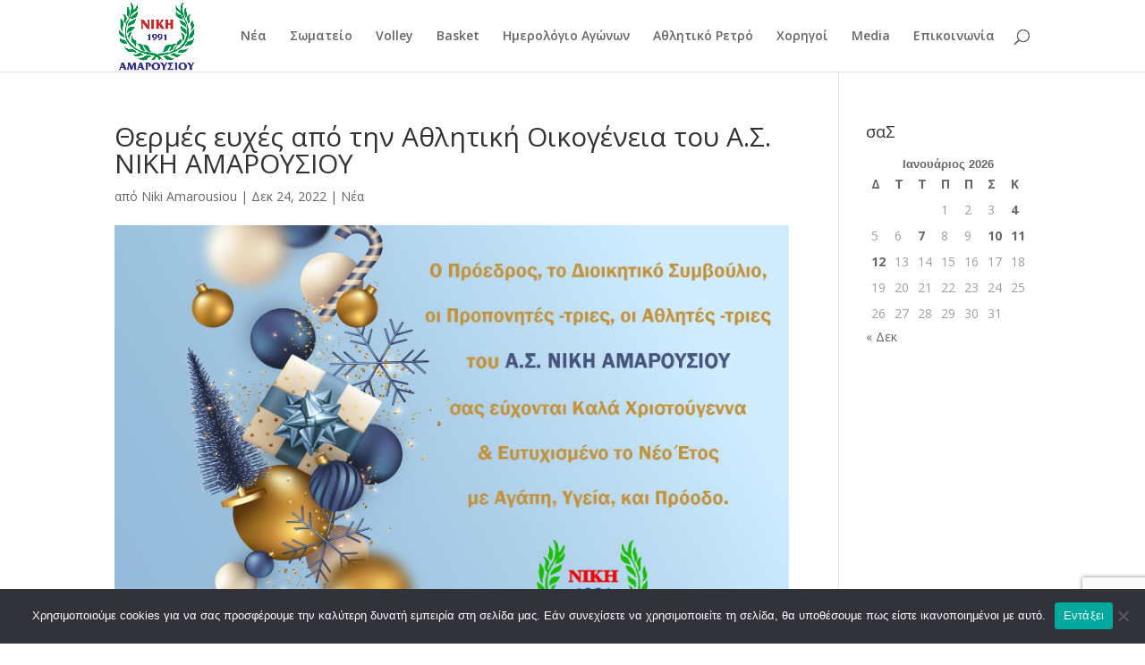

--- FILE ---
content_type: text/html; charset=utf-8
request_url: https://www.google.com/recaptcha/api2/anchor?ar=1&k=6LcGf_UrAAAAAF9EeINyex19th4ebS_HdK04N4iG&co=aHR0cHM6Ly9uaWtpYW1hcm91c2lvdS5ncjo0NDM.&hl=en&v=9TiwnJFHeuIw_s0wSd3fiKfN&size=invisible&anchor-ms=20000&execute-ms=30000&cb=5goawjkm9xc8
body_size: 48346
content:
<!DOCTYPE HTML><html dir="ltr" lang="en"><head><meta http-equiv="Content-Type" content="text/html; charset=UTF-8">
<meta http-equiv="X-UA-Compatible" content="IE=edge">
<title>reCAPTCHA</title>
<style type="text/css">
/* cyrillic-ext */
@font-face {
  font-family: 'Roboto';
  font-style: normal;
  font-weight: 400;
  font-stretch: 100%;
  src: url(//fonts.gstatic.com/s/roboto/v48/KFO7CnqEu92Fr1ME7kSn66aGLdTylUAMa3GUBHMdazTgWw.woff2) format('woff2');
  unicode-range: U+0460-052F, U+1C80-1C8A, U+20B4, U+2DE0-2DFF, U+A640-A69F, U+FE2E-FE2F;
}
/* cyrillic */
@font-face {
  font-family: 'Roboto';
  font-style: normal;
  font-weight: 400;
  font-stretch: 100%;
  src: url(//fonts.gstatic.com/s/roboto/v48/KFO7CnqEu92Fr1ME7kSn66aGLdTylUAMa3iUBHMdazTgWw.woff2) format('woff2');
  unicode-range: U+0301, U+0400-045F, U+0490-0491, U+04B0-04B1, U+2116;
}
/* greek-ext */
@font-face {
  font-family: 'Roboto';
  font-style: normal;
  font-weight: 400;
  font-stretch: 100%;
  src: url(//fonts.gstatic.com/s/roboto/v48/KFO7CnqEu92Fr1ME7kSn66aGLdTylUAMa3CUBHMdazTgWw.woff2) format('woff2');
  unicode-range: U+1F00-1FFF;
}
/* greek */
@font-face {
  font-family: 'Roboto';
  font-style: normal;
  font-weight: 400;
  font-stretch: 100%;
  src: url(//fonts.gstatic.com/s/roboto/v48/KFO7CnqEu92Fr1ME7kSn66aGLdTylUAMa3-UBHMdazTgWw.woff2) format('woff2');
  unicode-range: U+0370-0377, U+037A-037F, U+0384-038A, U+038C, U+038E-03A1, U+03A3-03FF;
}
/* math */
@font-face {
  font-family: 'Roboto';
  font-style: normal;
  font-weight: 400;
  font-stretch: 100%;
  src: url(//fonts.gstatic.com/s/roboto/v48/KFO7CnqEu92Fr1ME7kSn66aGLdTylUAMawCUBHMdazTgWw.woff2) format('woff2');
  unicode-range: U+0302-0303, U+0305, U+0307-0308, U+0310, U+0312, U+0315, U+031A, U+0326-0327, U+032C, U+032F-0330, U+0332-0333, U+0338, U+033A, U+0346, U+034D, U+0391-03A1, U+03A3-03A9, U+03B1-03C9, U+03D1, U+03D5-03D6, U+03F0-03F1, U+03F4-03F5, U+2016-2017, U+2034-2038, U+203C, U+2040, U+2043, U+2047, U+2050, U+2057, U+205F, U+2070-2071, U+2074-208E, U+2090-209C, U+20D0-20DC, U+20E1, U+20E5-20EF, U+2100-2112, U+2114-2115, U+2117-2121, U+2123-214F, U+2190, U+2192, U+2194-21AE, U+21B0-21E5, U+21F1-21F2, U+21F4-2211, U+2213-2214, U+2216-22FF, U+2308-230B, U+2310, U+2319, U+231C-2321, U+2336-237A, U+237C, U+2395, U+239B-23B7, U+23D0, U+23DC-23E1, U+2474-2475, U+25AF, U+25B3, U+25B7, U+25BD, U+25C1, U+25CA, U+25CC, U+25FB, U+266D-266F, U+27C0-27FF, U+2900-2AFF, U+2B0E-2B11, U+2B30-2B4C, U+2BFE, U+3030, U+FF5B, U+FF5D, U+1D400-1D7FF, U+1EE00-1EEFF;
}
/* symbols */
@font-face {
  font-family: 'Roboto';
  font-style: normal;
  font-weight: 400;
  font-stretch: 100%;
  src: url(//fonts.gstatic.com/s/roboto/v48/KFO7CnqEu92Fr1ME7kSn66aGLdTylUAMaxKUBHMdazTgWw.woff2) format('woff2');
  unicode-range: U+0001-000C, U+000E-001F, U+007F-009F, U+20DD-20E0, U+20E2-20E4, U+2150-218F, U+2190, U+2192, U+2194-2199, U+21AF, U+21E6-21F0, U+21F3, U+2218-2219, U+2299, U+22C4-22C6, U+2300-243F, U+2440-244A, U+2460-24FF, U+25A0-27BF, U+2800-28FF, U+2921-2922, U+2981, U+29BF, U+29EB, U+2B00-2BFF, U+4DC0-4DFF, U+FFF9-FFFB, U+10140-1018E, U+10190-1019C, U+101A0, U+101D0-101FD, U+102E0-102FB, U+10E60-10E7E, U+1D2C0-1D2D3, U+1D2E0-1D37F, U+1F000-1F0FF, U+1F100-1F1AD, U+1F1E6-1F1FF, U+1F30D-1F30F, U+1F315, U+1F31C, U+1F31E, U+1F320-1F32C, U+1F336, U+1F378, U+1F37D, U+1F382, U+1F393-1F39F, U+1F3A7-1F3A8, U+1F3AC-1F3AF, U+1F3C2, U+1F3C4-1F3C6, U+1F3CA-1F3CE, U+1F3D4-1F3E0, U+1F3ED, U+1F3F1-1F3F3, U+1F3F5-1F3F7, U+1F408, U+1F415, U+1F41F, U+1F426, U+1F43F, U+1F441-1F442, U+1F444, U+1F446-1F449, U+1F44C-1F44E, U+1F453, U+1F46A, U+1F47D, U+1F4A3, U+1F4B0, U+1F4B3, U+1F4B9, U+1F4BB, U+1F4BF, U+1F4C8-1F4CB, U+1F4D6, U+1F4DA, U+1F4DF, U+1F4E3-1F4E6, U+1F4EA-1F4ED, U+1F4F7, U+1F4F9-1F4FB, U+1F4FD-1F4FE, U+1F503, U+1F507-1F50B, U+1F50D, U+1F512-1F513, U+1F53E-1F54A, U+1F54F-1F5FA, U+1F610, U+1F650-1F67F, U+1F687, U+1F68D, U+1F691, U+1F694, U+1F698, U+1F6AD, U+1F6B2, U+1F6B9-1F6BA, U+1F6BC, U+1F6C6-1F6CF, U+1F6D3-1F6D7, U+1F6E0-1F6EA, U+1F6F0-1F6F3, U+1F6F7-1F6FC, U+1F700-1F7FF, U+1F800-1F80B, U+1F810-1F847, U+1F850-1F859, U+1F860-1F887, U+1F890-1F8AD, U+1F8B0-1F8BB, U+1F8C0-1F8C1, U+1F900-1F90B, U+1F93B, U+1F946, U+1F984, U+1F996, U+1F9E9, U+1FA00-1FA6F, U+1FA70-1FA7C, U+1FA80-1FA89, U+1FA8F-1FAC6, U+1FACE-1FADC, U+1FADF-1FAE9, U+1FAF0-1FAF8, U+1FB00-1FBFF;
}
/* vietnamese */
@font-face {
  font-family: 'Roboto';
  font-style: normal;
  font-weight: 400;
  font-stretch: 100%;
  src: url(//fonts.gstatic.com/s/roboto/v48/KFO7CnqEu92Fr1ME7kSn66aGLdTylUAMa3OUBHMdazTgWw.woff2) format('woff2');
  unicode-range: U+0102-0103, U+0110-0111, U+0128-0129, U+0168-0169, U+01A0-01A1, U+01AF-01B0, U+0300-0301, U+0303-0304, U+0308-0309, U+0323, U+0329, U+1EA0-1EF9, U+20AB;
}
/* latin-ext */
@font-face {
  font-family: 'Roboto';
  font-style: normal;
  font-weight: 400;
  font-stretch: 100%;
  src: url(//fonts.gstatic.com/s/roboto/v48/KFO7CnqEu92Fr1ME7kSn66aGLdTylUAMa3KUBHMdazTgWw.woff2) format('woff2');
  unicode-range: U+0100-02BA, U+02BD-02C5, U+02C7-02CC, U+02CE-02D7, U+02DD-02FF, U+0304, U+0308, U+0329, U+1D00-1DBF, U+1E00-1E9F, U+1EF2-1EFF, U+2020, U+20A0-20AB, U+20AD-20C0, U+2113, U+2C60-2C7F, U+A720-A7FF;
}
/* latin */
@font-face {
  font-family: 'Roboto';
  font-style: normal;
  font-weight: 400;
  font-stretch: 100%;
  src: url(//fonts.gstatic.com/s/roboto/v48/KFO7CnqEu92Fr1ME7kSn66aGLdTylUAMa3yUBHMdazQ.woff2) format('woff2');
  unicode-range: U+0000-00FF, U+0131, U+0152-0153, U+02BB-02BC, U+02C6, U+02DA, U+02DC, U+0304, U+0308, U+0329, U+2000-206F, U+20AC, U+2122, U+2191, U+2193, U+2212, U+2215, U+FEFF, U+FFFD;
}
/* cyrillic-ext */
@font-face {
  font-family: 'Roboto';
  font-style: normal;
  font-weight: 500;
  font-stretch: 100%;
  src: url(//fonts.gstatic.com/s/roboto/v48/KFO7CnqEu92Fr1ME7kSn66aGLdTylUAMa3GUBHMdazTgWw.woff2) format('woff2');
  unicode-range: U+0460-052F, U+1C80-1C8A, U+20B4, U+2DE0-2DFF, U+A640-A69F, U+FE2E-FE2F;
}
/* cyrillic */
@font-face {
  font-family: 'Roboto';
  font-style: normal;
  font-weight: 500;
  font-stretch: 100%;
  src: url(//fonts.gstatic.com/s/roboto/v48/KFO7CnqEu92Fr1ME7kSn66aGLdTylUAMa3iUBHMdazTgWw.woff2) format('woff2');
  unicode-range: U+0301, U+0400-045F, U+0490-0491, U+04B0-04B1, U+2116;
}
/* greek-ext */
@font-face {
  font-family: 'Roboto';
  font-style: normal;
  font-weight: 500;
  font-stretch: 100%;
  src: url(//fonts.gstatic.com/s/roboto/v48/KFO7CnqEu92Fr1ME7kSn66aGLdTylUAMa3CUBHMdazTgWw.woff2) format('woff2');
  unicode-range: U+1F00-1FFF;
}
/* greek */
@font-face {
  font-family: 'Roboto';
  font-style: normal;
  font-weight: 500;
  font-stretch: 100%;
  src: url(//fonts.gstatic.com/s/roboto/v48/KFO7CnqEu92Fr1ME7kSn66aGLdTylUAMa3-UBHMdazTgWw.woff2) format('woff2');
  unicode-range: U+0370-0377, U+037A-037F, U+0384-038A, U+038C, U+038E-03A1, U+03A3-03FF;
}
/* math */
@font-face {
  font-family: 'Roboto';
  font-style: normal;
  font-weight: 500;
  font-stretch: 100%;
  src: url(//fonts.gstatic.com/s/roboto/v48/KFO7CnqEu92Fr1ME7kSn66aGLdTylUAMawCUBHMdazTgWw.woff2) format('woff2');
  unicode-range: U+0302-0303, U+0305, U+0307-0308, U+0310, U+0312, U+0315, U+031A, U+0326-0327, U+032C, U+032F-0330, U+0332-0333, U+0338, U+033A, U+0346, U+034D, U+0391-03A1, U+03A3-03A9, U+03B1-03C9, U+03D1, U+03D5-03D6, U+03F0-03F1, U+03F4-03F5, U+2016-2017, U+2034-2038, U+203C, U+2040, U+2043, U+2047, U+2050, U+2057, U+205F, U+2070-2071, U+2074-208E, U+2090-209C, U+20D0-20DC, U+20E1, U+20E5-20EF, U+2100-2112, U+2114-2115, U+2117-2121, U+2123-214F, U+2190, U+2192, U+2194-21AE, U+21B0-21E5, U+21F1-21F2, U+21F4-2211, U+2213-2214, U+2216-22FF, U+2308-230B, U+2310, U+2319, U+231C-2321, U+2336-237A, U+237C, U+2395, U+239B-23B7, U+23D0, U+23DC-23E1, U+2474-2475, U+25AF, U+25B3, U+25B7, U+25BD, U+25C1, U+25CA, U+25CC, U+25FB, U+266D-266F, U+27C0-27FF, U+2900-2AFF, U+2B0E-2B11, U+2B30-2B4C, U+2BFE, U+3030, U+FF5B, U+FF5D, U+1D400-1D7FF, U+1EE00-1EEFF;
}
/* symbols */
@font-face {
  font-family: 'Roboto';
  font-style: normal;
  font-weight: 500;
  font-stretch: 100%;
  src: url(//fonts.gstatic.com/s/roboto/v48/KFO7CnqEu92Fr1ME7kSn66aGLdTylUAMaxKUBHMdazTgWw.woff2) format('woff2');
  unicode-range: U+0001-000C, U+000E-001F, U+007F-009F, U+20DD-20E0, U+20E2-20E4, U+2150-218F, U+2190, U+2192, U+2194-2199, U+21AF, U+21E6-21F0, U+21F3, U+2218-2219, U+2299, U+22C4-22C6, U+2300-243F, U+2440-244A, U+2460-24FF, U+25A0-27BF, U+2800-28FF, U+2921-2922, U+2981, U+29BF, U+29EB, U+2B00-2BFF, U+4DC0-4DFF, U+FFF9-FFFB, U+10140-1018E, U+10190-1019C, U+101A0, U+101D0-101FD, U+102E0-102FB, U+10E60-10E7E, U+1D2C0-1D2D3, U+1D2E0-1D37F, U+1F000-1F0FF, U+1F100-1F1AD, U+1F1E6-1F1FF, U+1F30D-1F30F, U+1F315, U+1F31C, U+1F31E, U+1F320-1F32C, U+1F336, U+1F378, U+1F37D, U+1F382, U+1F393-1F39F, U+1F3A7-1F3A8, U+1F3AC-1F3AF, U+1F3C2, U+1F3C4-1F3C6, U+1F3CA-1F3CE, U+1F3D4-1F3E0, U+1F3ED, U+1F3F1-1F3F3, U+1F3F5-1F3F7, U+1F408, U+1F415, U+1F41F, U+1F426, U+1F43F, U+1F441-1F442, U+1F444, U+1F446-1F449, U+1F44C-1F44E, U+1F453, U+1F46A, U+1F47D, U+1F4A3, U+1F4B0, U+1F4B3, U+1F4B9, U+1F4BB, U+1F4BF, U+1F4C8-1F4CB, U+1F4D6, U+1F4DA, U+1F4DF, U+1F4E3-1F4E6, U+1F4EA-1F4ED, U+1F4F7, U+1F4F9-1F4FB, U+1F4FD-1F4FE, U+1F503, U+1F507-1F50B, U+1F50D, U+1F512-1F513, U+1F53E-1F54A, U+1F54F-1F5FA, U+1F610, U+1F650-1F67F, U+1F687, U+1F68D, U+1F691, U+1F694, U+1F698, U+1F6AD, U+1F6B2, U+1F6B9-1F6BA, U+1F6BC, U+1F6C6-1F6CF, U+1F6D3-1F6D7, U+1F6E0-1F6EA, U+1F6F0-1F6F3, U+1F6F7-1F6FC, U+1F700-1F7FF, U+1F800-1F80B, U+1F810-1F847, U+1F850-1F859, U+1F860-1F887, U+1F890-1F8AD, U+1F8B0-1F8BB, U+1F8C0-1F8C1, U+1F900-1F90B, U+1F93B, U+1F946, U+1F984, U+1F996, U+1F9E9, U+1FA00-1FA6F, U+1FA70-1FA7C, U+1FA80-1FA89, U+1FA8F-1FAC6, U+1FACE-1FADC, U+1FADF-1FAE9, U+1FAF0-1FAF8, U+1FB00-1FBFF;
}
/* vietnamese */
@font-face {
  font-family: 'Roboto';
  font-style: normal;
  font-weight: 500;
  font-stretch: 100%;
  src: url(//fonts.gstatic.com/s/roboto/v48/KFO7CnqEu92Fr1ME7kSn66aGLdTylUAMa3OUBHMdazTgWw.woff2) format('woff2');
  unicode-range: U+0102-0103, U+0110-0111, U+0128-0129, U+0168-0169, U+01A0-01A1, U+01AF-01B0, U+0300-0301, U+0303-0304, U+0308-0309, U+0323, U+0329, U+1EA0-1EF9, U+20AB;
}
/* latin-ext */
@font-face {
  font-family: 'Roboto';
  font-style: normal;
  font-weight: 500;
  font-stretch: 100%;
  src: url(//fonts.gstatic.com/s/roboto/v48/KFO7CnqEu92Fr1ME7kSn66aGLdTylUAMa3KUBHMdazTgWw.woff2) format('woff2');
  unicode-range: U+0100-02BA, U+02BD-02C5, U+02C7-02CC, U+02CE-02D7, U+02DD-02FF, U+0304, U+0308, U+0329, U+1D00-1DBF, U+1E00-1E9F, U+1EF2-1EFF, U+2020, U+20A0-20AB, U+20AD-20C0, U+2113, U+2C60-2C7F, U+A720-A7FF;
}
/* latin */
@font-face {
  font-family: 'Roboto';
  font-style: normal;
  font-weight: 500;
  font-stretch: 100%;
  src: url(//fonts.gstatic.com/s/roboto/v48/KFO7CnqEu92Fr1ME7kSn66aGLdTylUAMa3yUBHMdazQ.woff2) format('woff2');
  unicode-range: U+0000-00FF, U+0131, U+0152-0153, U+02BB-02BC, U+02C6, U+02DA, U+02DC, U+0304, U+0308, U+0329, U+2000-206F, U+20AC, U+2122, U+2191, U+2193, U+2212, U+2215, U+FEFF, U+FFFD;
}
/* cyrillic-ext */
@font-face {
  font-family: 'Roboto';
  font-style: normal;
  font-weight: 900;
  font-stretch: 100%;
  src: url(//fonts.gstatic.com/s/roboto/v48/KFO7CnqEu92Fr1ME7kSn66aGLdTylUAMa3GUBHMdazTgWw.woff2) format('woff2');
  unicode-range: U+0460-052F, U+1C80-1C8A, U+20B4, U+2DE0-2DFF, U+A640-A69F, U+FE2E-FE2F;
}
/* cyrillic */
@font-face {
  font-family: 'Roboto';
  font-style: normal;
  font-weight: 900;
  font-stretch: 100%;
  src: url(//fonts.gstatic.com/s/roboto/v48/KFO7CnqEu92Fr1ME7kSn66aGLdTylUAMa3iUBHMdazTgWw.woff2) format('woff2');
  unicode-range: U+0301, U+0400-045F, U+0490-0491, U+04B0-04B1, U+2116;
}
/* greek-ext */
@font-face {
  font-family: 'Roboto';
  font-style: normal;
  font-weight: 900;
  font-stretch: 100%;
  src: url(//fonts.gstatic.com/s/roboto/v48/KFO7CnqEu92Fr1ME7kSn66aGLdTylUAMa3CUBHMdazTgWw.woff2) format('woff2');
  unicode-range: U+1F00-1FFF;
}
/* greek */
@font-face {
  font-family: 'Roboto';
  font-style: normal;
  font-weight: 900;
  font-stretch: 100%;
  src: url(//fonts.gstatic.com/s/roboto/v48/KFO7CnqEu92Fr1ME7kSn66aGLdTylUAMa3-UBHMdazTgWw.woff2) format('woff2');
  unicode-range: U+0370-0377, U+037A-037F, U+0384-038A, U+038C, U+038E-03A1, U+03A3-03FF;
}
/* math */
@font-face {
  font-family: 'Roboto';
  font-style: normal;
  font-weight: 900;
  font-stretch: 100%;
  src: url(//fonts.gstatic.com/s/roboto/v48/KFO7CnqEu92Fr1ME7kSn66aGLdTylUAMawCUBHMdazTgWw.woff2) format('woff2');
  unicode-range: U+0302-0303, U+0305, U+0307-0308, U+0310, U+0312, U+0315, U+031A, U+0326-0327, U+032C, U+032F-0330, U+0332-0333, U+0338, U+033A, U+0346, U+034D, U+0391-03A1, U+03A3-03A9, U+03B1-03C9, U+03D1, U+03D5-03D6, U+03F0-03F1, U+03F4-03F5, U+2016-2017, U+2034-2038, U+203C, U+2040, U+2043, U+2047, U+2050, U+2057, U+205F, U+2070-2071, U+2074-208E, U+2090-209C, U+20D0-20DC, U+20E1, U+20E5-20EF, U+2100-2112, U+2114-2115, U+2117-2121, U+2123-214F, U+2190, U+2192, U+2194-21AE, U+21B0-21E5, U+21F1-21F2, U+21F4-2211, U+2213-2214, U+2216-22FF, U+2308-230B, U+2310, U+2319, U+231C-2321, U+2336-237A, U+237C, U+2395, U+239B-23B7, U+23D0, U+23DC-23E1, U+2474-2475, U+25AF, U+25B3, U+25B7, U+25BD, U+25C1, U+25CA, U+25CC, U+25FB, U+266D-266F, U+27C0-27FF, U+2900-2AFF, U+2B0E-2B11, U+2B30-2B4C, U+2BFE, U+3030, U+FF5B, U+FF5D, U+1D400-1D7FF, U+1EE00-1EEFF;
}
/* symbols */
@font-face {
  font-family: 'Roboto';
  font-style: normal;
  font-weight: 900;
  font-stretch: 100%;
  src: url(//fonts.gstatic.com/s/roboto/v48/KFO7CnqEu92Fr1ME7kSn66aGLdTylUAMaxKUBHMdazTgWw.woff2) format('woff2');
  unicode-range: U+0001-000C, U+000E-001F, U+007F-009F, U+20DD-20E0, U+20E2-20E4, U+2150-218F, U+2190, U+2192, U+2194-2199, U+21AF, U+21E6-21F0, U+21F3, U+2218-2219, U+2299, U+22C4-22C6, U+2300-243F, U+2440-244A, U+2460-24FF, U+25A0-27BF, U+2800-28FF, U+2921-2922, U+2981, U+29BF, U+29EB, U+2B00-2BFF, U+4DC0-4DFF, U+FFF9-FFFB, U+10140-1018E, U+10190-1019C, U+101A0, U+101D0-101FD, U+102E0-102FB, U+10E60-10E7E, U+1D2C0-1D2D3, U+1D2E0-1D37F, U+1F000-1F0FF, U+1F100-1F1AD, U+1F1E6-1F1FF, U+1F30D-1F30F, U+1F315, U+1F31C, U+1F31E, U+1F320-1F32C, U+1F336, U+1F378, U+1F37D, U+1F382, U+1F393-1F39F, U+1F3A7-1F3A8, U+1F3AC-1F3AF, U+1F3C2, U+1F3C4-1F3C6, U+1F3CA-1F3CE, U+1F3D4-1F3E0, U+1F3ED, U+1F3F1-1F3F3, U+1F3F5-1F3F7, U+1F408, U+1F415, U+1F41F, U+1F426, U+1F43F, U+1F441-1F442, U+1F444, U+1F446-1F449, U+1F44C-1F44E, U+1F453, U+1F46A, U+1F47D, U+1F4A3, U+1F4B0, U+1F4B3, U+1F4B9, U+1F4BB, U+1F4BF, U+1F4C8-1F4CB, U+1F4D6, U+1F4DA, U+1F4DF, U+1F4E3-1F4E6, U+1F4EA-1F4ED, U+1F4F7, U+1F4F9-1F4FB, U+1F4FD-1F4FE, U+1F503, U+1F507-1F50B, U+1F50D, U+1F512-1F513, U+1F53E-1F54A, U+1F54F-1F5FA, U+1F610, U+1F650-1F67F, U+1F687, U+1F68D, U+1F691, U+1F694, U+1F698, U+1F6AD, U+1F6B2, U+1F6B9-1F6BA, U+1F6BC, U+1F6C6-1F6CF, U+1F6D3-1F6D7, U+1F6E0-1F6EA, U+1F6F0-1F6F3, U+1F6F7-1F6FC, U+1F700-1F7FF, U+1F800-1F80B, U+1F810-1F847, U+1F850-1F859, U+1F860-1F887, U+1F890-1F8AD, U+1F8B0-1F8BB, U+1F8C0-1F8C1, U+1F900-1F90B, U+1F93B, U+1F946, U+1F984, U+1F996, U+1F9E9, U+1FA00-1FA6F, U+1FA70-1FA7C, U+1FA80-1FA89, U+1FA8F-1FAC6, U+1FACE-1FADC, U+1FADF-1FAE9, U+1FAF0-1FAF8, U+1FB00-1FBFF;
}
/* vietnamese */
@font-face {
  font-family: 'Roboto';
  font-style: normal;
  font-weight: 900;
  font-stretch: 100%;
  src: url(//fonts.gstatic.com/s/roboto/v48/KFO7CnqEu92Fr1ME7kSn66aGLdTylUAMa3OUBHMdazTgWw.woff2) format('woff2');
  unicode-range: U+0102-0103, U+0110-0111, U+0128-0129, U+0168-0169, U+01A0-01A1, U+01AF-01B0, U+0300-0301, U+0303-0304, U+0308-0309, U+0323, U+0329, U+1EA0-1EF9, U+20AB;
}
/* latin-ext */
@font-face {
  font-family: 'Roboto';
  font-style: normal;
  font-weight: 900;
  font-stretch: 100%;
  src: url(//fonts.gstatic.com/s/roboto/v48/KFO7CnqEu92Fr1ME7kSn66aGLdTylUAMa3KUBHMdazTgWw.woff2) format('woff2');
  unicode-range: U+0100-02BA, U+02BD-02C5, U+02C7-02CC, U+02CE-02D7, U+02DD-02FF, U+0304, U+0308, U+0329, U+1D00-1DBF, U+1E00-1E9F, U+1EF2-1EFF, U+2020, U+20A0-20AB, U+20AD-20C0, U+2113, U+2C60-2C7F, U+A720-A7FF;
}
/* latin */
@font-face {
  font-family: 'Roboto';
  font-style: normal;
  font-weight: 900;
  font-stretch: 100%;
  src: url(//fonts.gstatic.com/s/roboto/v48/KFO7CnqEu92Fr1ME7kSn66aGLdTylUAMa3yUBHMdazQ.woff2) format('woff2');
  unicode-range: U+0000-00FF, U+0131, U+0152-0153, U+02BB-02BC, U+02C6, U+02DA, U+02DC, U+0304, U+0308, U+0329, U+2000-206F, U+20AC, U+2122, U+2191, U+2193, U+2212, U+2215, U+FEFF, U+FFFD;
}

</style>
<link rel="stylesheet" type="text/css" href="https://www.gstatic.com/recaptcha/releases/9TiwnJFHeuIw_s0wSd3fiKfN/styles__ltr.css">
<script nonce="03bwkln7IvfvgrkL_Zninw" type="text/javascript">window['__recaptcha_api'] = 'https://www.google.com/recaptcha/api2/';</script>
<script type="text/javascript" src="https://www.gstatic.com/recaptcha/releases/9TiwnJFHeuIw_s0wSd3fiKfN/recaptcha__en.js" nonce="03bwkln7IvfvgrkL_Zninw">
      
    </script></head>
<body><div id="rc-anchor-alert" class="rc-anchor-alert"></div>
<input type="hidden" id="recaptcha-token" value="[base64]">
<script type="text/javascript" nonce="03bwkln7IvfvgrkL_Zninw">
      recaptcha.anchor.Main.init("[\x22ainput\x22,[\x22bgdata\x22,\x22\x22,\[base64]/[base64]/[base64]/[base64]/[base64]/[base64]/[base64]/[base64]/[base64]/[base64]\\u003d\x22,\[base64]\\u003d\\u003d\x22,\x22JMKcWhbDh8OEwoNTw64TEsOZFSrDghPCriAyw60fw4TDu8Kcw7jCoWIRKFpuUMODMMO/K8Ohw57DhSlpwpvCmMO/TB8jdcOGasOYwpbDs8OCLBfDl8KYw4Qww5EUWyjDm8KefQ/CqmxQw47CjMK+bcKpwpzCnV8Qw77DtcKGCsO5BsOYwpAJAHnCkys1d0hOwqTCrSQkMMKAw4LCpyjDkMOXwp80Dw3CkmHCm8O3wqNwElRJwqMgQUHCtg/CvsOGQzsQwrnDsAgtV2UYeU8sWxzDiAV9w5EIw6RdIcK8w4ZofMOjXMK9woRDw6o3cwRMw7zDvnpKw5V5IcOpw4UywrrDnU7CswA+Z8O+w6FmwqJBVsKDwr/Dmw3DjRTDg8K0w7HDrXZ1QyhMwqXDgwc7w5fCnwnCilrCrlMtwp5OZcKCw6cbwoNUw4IqAsKpw7zCsMKOw4h8Vl7DksO/[base64]/[base64]/[base64]/DmcKMwoJpAsO+Qk7DsT8mwoBVw5BPFWU5wo7DgMOzw58uHGtEKiHCh8KxAcKrTMOBw4J1Oyo7wpIRw5TCgFsiw43Dh8KmJMOqV8ORG8KveXPCpEJtW1/DjMKPwqlBNMOZw4LDkMKiYFfCnw7DmMOEHsKIwqYnwpnCgMO5wofDssK/dcOFw5nDpHJHa8KMwo7Dh8OgBGfDpH8PJcOoDEBIwpPDqcOgU2DDlEI9DsO3woZLTlVBXzbDtcKUw6FncMOhfl/DrQvDtcK/w6hvwql3wrnDj1rDj35pwofCiMKYwoxyJsKwfsOQGQ3ChsK9YUoKwol1fmILenjCs8KlwocMQmlwD8KBwrrCiHbDusKiw69MwoZZwovClcK6NnEDb8OzCj/[base64]/DmB/DnMOGMcK6woLDpGnDkVPDsVrCgExmwoMMfMOOw4rCmsOOw64Cwq/[base64]/Dt2HDrsO0w7zCii0hw7wow6N3w7pOeHATK8KIw68Nw6TDisOlwqrCtcKtYD/CksK0fDQAXsK0fMOFXsKnwoVVEcKQwqU6DgXDosKTwoDCnnN0wqHDuCLDrhHConI1BXZxworCklLDhsKuTsOkw5AtBMK5FcO9wrnChm1BQHB1JsKsw6wZwp9MwrZzw6jDmQfCtsKzwrBxw5vClnxPwosgYMKVCW3DucOuw6/DgzXChcO8wrrCklxgwpBcw402wqZywrMfAMO0X0zDrkHCjMOyDEfDqsKbwofCqMOeBS95w5zDoTRnawvDu0jDjVgBwodBwrXDu8ObLwxqwp8gS8KONzXDo1pQX8KDwoPDtS/[base64]/Cv8Onw509wqMTw788CsONPMKxw4grwpoXaFvDjcOaw5tpw5vDixIdwpMHbsKew73DscKgT8KAG23DisKIw5bDnARvf3kbwqgPL8KcJ8KiUzHCg8Otw5rCi8KgLMOhc299ExR1wpfCrDA7w4bDoF/Clw0awoDCt8Omw6rDjBPDrcKeH1MqFcKtw7jDrnR/woHDhsO2wqPDssK8FBHCgER8MANscArDp2TCkTTDnwcDw7A0w6HDosOiGWopw4/[base64]/DnAXDrU9McVvCnBjCnMOyw6NCwofDjj7DicORwp/CiMOrfix+wpTCicKlDMO0w5/DgEzCnmPCjcOOw57DosKVa1TDgEvDhlvCm8KGQcOZcEobJh9Kw5TCk1Zhw77DqcOBbcO1w7fDn0hiw5Z2f8KhwqQiJDVSJxHCq1zCtXBpXsONw7ZlCcOewp0yVAzCiHUXw6zDisKXDsKrfsK7AMK0wpDCp8Kjw4VAw4RtTsOwbEfDikxpw6bDrD/[base64]/DqWvChSXDuigOw7FZw4rCtHHCogJHa8OfZjgGw6LCqcOsOnnCsAnCi8Odw5UowqNVw5QHUSXCnH7CqMKrw6xywrs/cWkMwp8EJ8OPa8O2JcOOwpZzw4bDoQM7wpLDs8O/RALCl8K4w6J0woLCvMK+T8OgQUTCvAHDvz7CsUfDpx/Ds1oZwq8MwqHDp8OhwqMCwoc8e8OsGjJ3w67Cr8O1w5/[base64]/XsKOGDQIwoxnw4tMUsKjw61JHgpRw7VMQ1ErMMOUwozCusOsc8OJw5XDigjCmjbChjvClBVSUMKYw7Fqwp0Nw5AYwrdcwoHChyPDgHJTIkdtVS7DvMOvR8OJIHPCp8Kuw5BCcgYnKsO8wo8BIVAywrEAf8Krwrs1LyHCmm/[base64]/DrmEww78twpFBEnFVORbDvsOBw4/CkVHCm8OaFQfCtzbCrcK8LcKjXnrChMKdPcK2wqJbKkFWMsKEwphRw5fCqgN2woTCssKRO8KRwqUrw5MHb8KTFVnDiMO+ccKDPh9vwovCisOgKcKnw5AgwopsUhNRw67Cui4ELMKlK8KucTFgw4ASw7/CicOLCsOMw6pgE8OqEMKCbyRXwrzCmMKCKMKGFcKsfsKISMOORsKbAmAjI8KPwqstwqvCgsKWw4xiDDnDscOww6vCpCtUPB8cwofCnXgDwqDDrijDnsKEwrg3VC7Cl8KUegjDisOjf3bDkCvCh20wasKnw7XCpcKJw5RXcsK/S8Olw45nw4zCvE1jQ8O3QsOtcAlrw7XDhXQRwpUUCMKGf8O/GEzDlhYhD8O6wp7CsTfDuMOEQsOUfis2BCICw6xfdgfDq2cQw7nDiWfChEl5SCXDnlLCmcOPwoIvwobDj8OnBcKSZiVLR8OxwoAOLkvDt8KrIMOIwqHCqxYbIcOKwq8Cf8K+wqZEfDsuwodTw5zCsxVBfcK3w5nDjsO0csOxw7Juwp00wpd9w79kLh8Vw43CiMO/STXCqQ4FccKsM8KsbcKuw61SEkPDhsKWwp/CoMKHwrvCozTCtGjDtD/[base64]/PcKgTEJOw5hfFjNzwrrDisKRClQ+wqhawp9Uw5UoIMOwWsOZw4PCosKcwpTCocOhw5lswofCvRsRwrfDkwLCssKLdTvCgnbCrcOmLcOwFhYYw4gowpRQJ3bCky9Owr0/w5ldL3MtUMOtBMOGVsKGPMO9w7hzw43CksOmKCXCpgt5wqU+I8KKw4jDq35kZG/[base64]/DMO8w7Etw73Com/DgUfCvR3DsWDClDXDi8KMVsKeRxEbw6gjPDNrw6Iyw6VLKcKrNwMAc0E3JhoOwqzCuXfDlSLCscOCw6I8woM8wq/DgsKbw4ovesKKwq7CvcOCNiXCmljDnMKLwqR2woRUw4Y9KiDCsUh3w6EIbTfCrMOtEMOSdmbDsE4aJcOYwrsxd20oDsOaw6/Cvwpsw5XDmcKnwojDmsOJLlh6J8Kew7/CmcOHbzDCi8Odw6fChQrCmMOSwr/CnsKDwrpLdB7ChMKYG8OacT3Cg8KpwpXCii0KwrHDjl4FwrnCqBgswrrDo8KwwpZbwqc5wr7DlcObG8O+wpzDtQs5w5I1wrdzw4LDtMKTw6IUw6J1LcOuPH7Dh1/DssOuw407w6AGw6Q4w4ghfy1zNsKaEMKowrABDGDDqArDmcOUEkA0CcKSOnhjw50Zw7rDj8OHw5zCk8KuAcORdMOVcVjDrMKAEsKFw7/CrcOdNcO1wpTCv3LDoHfCpybDljJmOcKyRMOgYWfCgsKOOE1Yw4TCvyLDjUU2woXDisKqw6QYwoPCt8O+SsK0OcK5KMOCwrYsMyDCu1sDZSbCkMOYaAIcHsOAwrUdw5JmRMOSw4YUw7gNwr0QaMOWOMO/wqBde3VFwpRNw4XCrMOyYMO/SzjCtMOJw59Ew7/Dl8KKaMOWw47CucOhwqY5w5bCgcOlHGPDhkcBwovDscOnV20+c8OnI2/[base64]/RE5bMEzDsnNRXjdcM8OJwpvCmVBBTWZzFCHCjsK0YMOQecO/[base64]/CvwckCnMlRsOAw4HCmMOvX8OVw6Y5wrYnBzpOwq/Cm1Q+w7jCiAddw7PChEFWw5c/[base64]/DhyMuTMO0VAhiw77Dp1rCucOFOVPDiWNBw4dowoHCmMOUw4LDosKXUHrCn2zCpMKVw5TCrcOwbsOFw6UXwq3CucKXLEIGezwJK8OXwqrCg3PDh1TCtRkhwowiwqTCpsO/EcORJAXDtFk3cMO9wqzCjX1zYlkZwovCmThSw4BCaVzDvQDCrXEeBMK+w5bDqcKPw4gPDlvDuMOEwqDCk8OmDMOVbMOyccK7w4bDt1TDpDzDnsOxDMKLBDDCsw9GM8OOwpMTLcO6wrcQJcKxw4BMwp5/KsOcwpbDicKdbzETw6rDq8KSXBLDuwrDu8OFVCfCmTpIMytAwqPDiADDvCLDkGg+Z3XCvG3CpF4XOhQmwrfCtsOSTx3DtH5zSxpoRcK/wp3CsnVow4EHw6ozw7kHwpLCsMKvFjLDjMK5wrdkwpzDo28Iw70VNHQTCWbCgnHCoHgMw6YPesKvBC8Mw4DDrMOcw4nCpnwjGMOHwqxLdmJyw7vDoMKxwq3CmMOlw4bCkMKgw4zDu8KESzNhwrHCpA1QCjDDiMOlKMOYw5/DsMOcw6tXw4TCvsKCwpDCrMKSRELCuyo1w7vCuX/Com/Ds8Oew580YMKhVMKfKnXDni8pw5bDkcOAwp97w4PDtcK9wobDvGVPMMKKwpbCjsK4wpdLBsOjQVnClMO5MQDDmcKPbcKWc1lYcH5GwpQcWGV8bsKzbsKXw5LDs8KNw4YnZMK5b8KOOBJQc8KMw7zCs3XDql3CrFnDsW5SC8KLesOLw6dZw5QXwoVqOz/Dg8Kfci/DqcO2csKsw61uw6d/JcKVw4XCvsO8wqfDuC/[base64]/wrdOaCApJsKTYTHDm8KnJXPCrMKiOsO7ewPCnsK1wqYkE8K0wrJLwp/Dr2hCw4HCuWDDq2TCnsKFwobDlCtnVsKGw4MLKhDCisK+VGk6w5YJKMOwUyFMScO4wo9BHsKwwoXDom3CqcK9wpIqwr5zM8OZwpM6SFZlf0R3wpIfZgnDlWdbw5fDpMKsYGErTMKKB8K/HD5bwqzCoWNWS1NBBMKIw7PDkBEwwrBTwqJ6FmjDqk/Ci8K1G8KMwrnDn8OywrfDlcOLNjTCqMKRczLCj8ONwrNdwqLDvMKWwrBdSsOCwq1Ow64qwqHCll0jw7V0bsOBwoEHEsOMw7/Co8O+w6I0wqzDnsOlA8K4w40Jw77CoyE7fsOCwpUPwr7CiiDCvDrDmC9CwqVIUnfCkEfDsAgMwp/Di8OOcyRNw7BdC2vCssOHw7/CsxfDjgLDpBTCkMOlwr5/w6cOw5/Dv3HCgcKuVcKcw4M6d3Fmw40+wpJzS397YsKEw4RywoTDhiI8wpLCg0XCgV7CgHxrwofCgsKSw7nDrCMPwpdEw5xyDMOlwoHCnsOSwpbCncKgcHsqwpbCkMKVKhzDosOvw4UNw4vDqsKww5RTVxbDusKnBSPCnsKXwogjfzlBw513Y8Oxw4bCq8KPI2QEw4k/I8Oxw6BDWDodw7BFWhDDn8KNNVLDqFcLW8OtwpjCkMOlw6vCv8Oxw7B8w7fDj8Kmwoxpw5/DpcKwwpvCu8OwBQU5w4XCq8Oww4XDnn0WOgV1w4LDg8OLRlTDqXzCocKoaX7Cr8O/R8KAwrnDk8KOw5jCgMK9woN+w5A/wqoDw5rDpHfDil7DoEzCrsOLw7fCknNzwqRCNMKNBsKzRsORwqfCpMO6f8KuwoAoPTR6esKNF8OWwq9YwqgZIMKLwoRcLzJ+w4soQMOxwpttw5DCsH88RzfDgcKyworDpsOwWCvDn8OIw4howpUGw5VCE8KlaHRyK8Kdc8K+AsKHNk/CujYnw6vDhwI8w6tswrghw63CulUgbcObwpzDgngLw5rCnmDCjsK9Ul3DpcO6K2h1c1UhKsKQwp7DjUfDusK0w7nCrSLDosOsanDDkgJiw7lnw5VqwpjDjsKjwoYKHMKUSQ/CvBDCpBLCky/Dj1hxw6fDqMKSfgI2w7YbSMKowpU2X8OqQ0BXdsO+McO1F8O3woPCoELDt00aI8KpZgrCo8OdwoPCukQ7wq9vQMKhJsOew7zDhEFtw4/Du1Jfw6DCt8K0wq3Do8OjwpHCulzDkTBSw5/Ci1HCkMKOIRlFw5fDr8OJO3vCs8KBw7oYB0LDv3vCsMOhwp3Clh8BwqrCjQHDtMOjw5BXwrsZw4/CjQs+BsO4w5PDuzp+DsORMcO2BErDhMKzFAvCj8KEwrMuwoYLNTrChcO4wo4YSMO6w74qZMOWFcOtFsOpLwJFw5Zfwr1Fw4TDr0vCqRHCmsOrwqPCssOnasKIw7LDpDrDlsOFVMOGUk4uBiEbI8KYwoPCnTEiw7/[base64]/DuMOSwqbCtcOtMMKTAcOFBsO3I8K+w6l4ZsOxw6TDm09Df8OENcKJesONasOFPT7DucKIwpEhAz3Cj37CiMOJw7fCpGQWwqd0w5rDjEPChyVTwrrDpcONw63DsEElw4Z7EMKSCcOhwqBBXMKuOmkrw7XCp1/DksKYw5VncMKEL34iw5IpwrQ9IDzDu3E+w7kRw7Fjwo/CiUjCoFdmw5nDmQY7O3/[base64]/[base64]/DhnZUw5k8KyXDmgAOAsO1woLDsU4sw4XCnsOEW1ksw7PCkMO9w4XDpcOmUDd+wqokwqXCgwc5aDXDkw7Cu8OXwrHCsRlXEMKcB8OXwo7DoHXCrAHCvcKHCG0ow5ZKLnTDq8OvVsOew7DDqRHCv8Kmw6p9Wl5/w4rCpsO4wrkOwoHDjmHDigfDnl87w4LCtsKFw53DqMKBw67DtwwGwrICIsKfd2LDuxjCuVMvwoR3LXsEV8K6wpdZXXA8bSPCtQPCqcO7IsKycj3CjgQbwoxcwrXCuBJFw7pNPyrCoMKWwrRUw6DCkMOgb3gFwpHDhMKow5tyDMKlw59ww5/DlsOSwpkAw7Rnw57CiMO/fw/DqjjCh8OhbWFywpoNBmjDr8KoA8K5w45hw7dEw4nDqcKxw61ZwrfCp8OKw4rCtW17FVfChMKawqrDsndgw4FUwpjClFhawr7Cv03Dr8KUw69gw5vDpcK1w6ApZsOAXMOLwrTCv8OuwqBvSCM/w45lw7TCjTfCiyJWGhEiD1/Cg8KhbsK9wqZfDsO/VcKYEy1KdcOJdBocwrlpw5UEPcKKW8OkwpXCiHvCp1AlGsKjwrXDlS0MXsKcIsKrRz0YwqzDq8OLKWnDgcKrw7ZhUBvDjcKfw7trd8O/MQPCnANGw4hQw4DDlcOAUMKswrXCqMK2wpfChF5IwpTCqMKKHxTDvcOtw54hGsKdTWhDecKrA8Kqw7jDszckY8OkM8O9wofChUbCs8OeLMKQAAfCn8O/[base64]/DqGbCi1fCjsO7wrxQwr7CksOZwrIGw5nDmcOAw7fDl8OUbMO0LDvDnksqwqHChMKfwpZ5wqHDicO/[base64]/DuMO/[base64]/[base64]/CqcOEwodzRcOAOsKOf8KhDxLCtsOiCHlvwqjDgDk+woYdfCwKDhEvwqfCjsKZwprDnMKRwoZsw7ctVTFowo5JXzPCr8Kdw4rDrcKMwqTDqh/[base64]/[base64]/[base64]/CiFzCvxTDt3jCqzDCqcOQw51dNGnCn2BFLMOnwr83wpHDr8KXwp4Bw6YYL8ORZMKUw6BiB8K4wpjCgsKuw4tDw6F0wrMSwoBUXsObw4BRVRvCp1cuwo7DoV/CgsOLwpFpHkfDvWVLw6F7w6AiPMKRM8OSw6sUwoVjw70Kw51UUUPCtzPClXvCv344wpLCqsKsHMKcwo7CgcKzwqzCrcOIworDpcOrwqPDocO6TmRIdxVoworCmEk4XMKgY8O7KMKSw4IKwqrDrX9kw6sQw55jwpBDOjQFw7FRWlRvR8KCNcO7YTcLw7/CscKqw4bDqBYZLMOORCPDsMOUDMOHBFLCocKHwpstP8Olb8K0w6MOQ8OMbsKVw4E/w5MBwpbDu8Oow5rCv2/Dt8KPw71YOcKREMOeY8K1b0PDmMOWbBVMfic+w4ojwp3DiMO9w5QMw5HDjDo2w6rDosOVwojDiMKBwo7DncKfYsKZBMOsFFEuVcKCPcKWUsO/w5krwqEgEDkpfMKGw7QLasO1w7zDsMKPw70fMWjCm8OPNcKwwqTDkmzCgS8+wpI7wphLwrUnDMO5Q8Klw5Y9QX3Di3zCpHHCq8O/Vj09Rj8Cw6zCsUNkDMOdwp5BwqBHwpHDi3HDosOxKcKkdsKKJ8OYw5Utwp0BTWoFP0Rew4ImwroFw6wJMB7DgcKuK8Omw44CwpDClMK1w6XCu0RVwoTCqcK7JMOuwqHCrMKxF1/[base64]/w4zCr8OSFRHDksO4L1rDqMOnTB/Dgw7DtFnDjCrCtsKOw4Amw4DCs1R8cXzDvsOdWcKnwq1kd17Cr8KqTBElwq0cIBY6HGgKw7fCgcK/w5Rhw5vDhsOLIcO+X8KrEhPCisK3OcOCHsO+w7V/[base64]/[base64]/CocK3w6TCrmfCgcOfwpjChQbCsMOWY8KmGwHCnQ/Cr1fDnMONKn98wpXDt8OEw5VMTAZ2wozDt1nDu8KHdR/[base64]/Ck8KAPcKLXcOGG2LCgsKhDcOEPUQJQETDm8KOLcK2wohvK0ZIw5FHcsO9w7nDt8OCacKYw6x3cUrDsGrDnVEXBsKlNMOrw6fDhQnDjcKAM8OwCCDCvcO3Q2E7fTLCogPCicOyw4XCuDXDg1pMw7pMUyA/JFhgVcKfwo/[base64]/CoEoYw6UBasKxD8Omw7nDgcOzwq1YZMKSwqEKfsKoNFQHw4XCj8K9w5LDsQJhFHdIbsO1wrHDnBsBw6VCDsOAwp1CesKxw5/Dj25kwpc9wpcgwqU4wpzDt3LCoMKxXR3Cm1/CqMOHEn3Cs8Ovbx3CocKyXWsgw6rCm1DDl8ORUMK5YR/CvcKKw6/DuMOBwoHDukI6cHZFf8KHPmx6wpZIfcOAwppBKUdmw4TChz4BOid8w7HDgMOpOcOyw7AVw45aw4AZwpLDk3VrARtJAh9sA2TCmcOXGHEQAg/[base64]/wqPCmgZiwqxawrnCnmcawoMBw4LDocKrYcKyw7PDtwtbw6tIaTsqw63Dv8KYw6DDj8KEZFfDo1bCkMKBeSIxMX7DkcKxI8OWYiVhPEAWBHPDgMO/M1ErPHJYwqbDiiLDg8OPw7pww7rCo2w6wrAMwqx1RWzDjcOfEsO4wo/[base64]/woLDgXYLwonCmsKXwoTDpMKDNcKtdyYnBRo2KRDDqMO7ZkpVD8K9QFvCrcKww7PDjWk1w4/CsMOoAgUBwrdaHcKcesKXbjjCnsKWwo4TGhfDocOTbsK4w7k3w4zDki3DoDXDri9pw68DwoLDnMOcwqg0HyrDpsOkwpPCpTBLw5zCuMKXR8Odw4nDlDfDjMOmwpvCrsK7wr7DlMOVwrTDjQvCiMO/w752bBdnwoPClMOuw4TDlhAzEwnCgEhqT8KRFcOgwpLDtMKHwqkRwod8DcO+cRfChD3DnF/CgcKUG8Oow6BBasOpWcOCw6DCscOnRMOLRMK1w5PCokorU8KNbDHClUPDsX/[base64]/wrjDtQTDlMKNw6zDk3TCjsKKwq1vI2jCnMKpKcKoXHQ1w7V3wovDisK6wrTDscKrwqJNCcKYw5hhbcK4HlJjcE/Cp2zDlzXDhsKYwoLCgcKgwojClyNNN8O/YSvDqsOswp9xP2XCmALCoH/Cp8KQw5XDssORw4s+MhbCn2zCh0o4UcKFwp/DkXbCgz3Ct3M3G8OuwqgNdyoOdcKcwpgPw6rCgMOqw4JuwpTDpwsfwoDCiDzCs8OywrZ7RWPDvyzCm1rCvRbDqcOawr1Rwp7CpGR4NsKWRinDqTFRMwTCly3Dm8Omw4XCu8OXwoLDiAnCnUE4D8OgwpDCq8OsZMKGw59/woLDqcK5wrpPw5M+w7ZLNsORwrJJeMO/wo8Ow71OTsKsw7ZDw5nDjltzwqjDlcKOS1PCmTtINTHCgsOAYsOLw6HCkcOswowLAWHCp8OPwoHCvcO/cMKANnLCjV9zwrliw7LCgcKywq7CmsKIBsKKwqRAw6Mhw5fCusKDVlRlHXNAwolwwqM6wo3CqcOGw7HDvxnDrEzDnsKTLyfCssKIWcOtWcKBXMKeXj/DocOiwpY5wpTCq0RFPi/CtcKmw7szU8Kzcm3CpwXDj1kXwpp2ZixNwrgecMOOBlnCgQ/CkcOEw5d2wpcew4bCuVDDk8KUw6ZnwqADwoZ1wosMHxzCvMKpwqA7JcKmHMOkw5x/AyZ2CkczAcKcwqALw6fDiglMwqHDqxtFVsOnecKPc8KAfsKQw5FTDcOMw5sfwo/[base64]/[base64]/Ch2jDqcKBV2rCrsOKaiHDmsOrDjYUwppcwo0YwrTCqg/DqcKjw5kfeMOpM8KOEsK/c8KuWsOSa8OmOcK+wrBDw5AgwpY2wrh2YMOJV2fCuMKzeggHHhQiLMKQUMKoBMOywqFwZTHCoSnCmwDDgMKmw7wnHArDjcO4w6XCmsOTwr3Ci8O/w4EjQMKtNz8IwrfCqcKxd1TDqQJzZ8KVfnPCpsKQwotWDMKkwrl8w4HDm8OwNzMzw5vCn8KDEWwMw7nDjC/Di0jDnsO9C8OYPDEVwoHDqz3DtzPDpi54w5tSL8OTw6/DmxZgwo5kwoIaH8O1wp82Mw/DiATDuMKhwrtZNcOJw6lEw5pnwr9Aw4FVwqMtw6DCksKOE17ClGNcw5c3wrHCvFjDtUotw6VpwrAkw5QtwoDDghEgbsKGBcOTw63Dt8O2w6g+wr/[base64]/w7HCo0ctblfCksOQeMKAwoRzfH7Cj8K4wrTDvDkfVhDDr8OPS8OewovCl3IdwoZOwr7Do8OcZMOewpzCgQHCjS4xwqnDrTp2wrrDgMKawrrCi8OvZMOYwqHChE7Ds1HCgG4nw5DDkXHCqMK1H3hdT8O/w53ChC1jIUHDiMOuFMKpwq7DmTLDjsOdNsOYImVKRcOqYcO/fQoDQcOWH8KLwrLCiMKewq3DkwtKw4YCw6HDkcOpLsOMCMK6TsKdAMO0eMKdw4vDkVvDkkXDinhNHcKsw6fCjMO+wrvDpcK9ZcOcwpzDuG0kKS/DhinDrjVyLsKWw7PDtizDq1gyM8Oqwqt6w6doUnjCrXorCcK8wrzChcKkw69vcMKDJcK/[base64]/CjFtJw4TDrglKw7nCt8O2w47CuBJiwqHCg0rCocKpA8K9wp/CtF82w7t9VjzDhMKbwoY0w6RQezIhw57Dmlsiwqdcw5XCtAJtYUt6w6dDw4rCm2UUwqpkwrLCqAvDq8KFSsKrw53DqMKqI8Ouw69THsKmwrxNw7c/wqbDv8KcHVh2w6rDh8ODwqxIwrHCqSzDjsKyESLDn0Y1wr/Cj8KKw4RDw5thScKebwlKP2l8BsKEBsKrwqhiTTjCssOxYX3CmsOBwovDucKcw5cMCsKEAsO1AsOTf1Jrw7twTQTCvMOWwpsWwoAEPj5rwoTDkSzDrMO9wpNewp5/YsOCM8KRw4kEw747w4DDvTbCrsOJKwpyw47DjjXDgzHCg3XDkA/DvzPCs8K+wrN7WsKQWCEbDcK2fcKkTDpdLCTCnQ3DqcKPw4PCiBQJw682dyMlw7IFw61MwqDCtD/Di1dowoAZX03DhsKyw63Cj8KhE3pkPsKmECcbwopoaMOMQMKsVcKOwopXw77ClcKrw5NVw4NfZMKMwpXCmFXDn0t/wr/[base64]/Cu8OiwofCusKnwr4YJXMPwpDDnEHDk8KQIUlCY8ObdSVyw67DmMOSw5DDvzd6wrplw4Vyw4fCu8KTCkByw6zDl8O4BMO4w6saDhbCj8OXFTE5w6RTUMKRwoLCmCDCgBvDhsOeF0DCs8OmwrbDmMKhY3DDi8KTw4YkYB/CnMKYwo8NwrjCqHNVdlXDpy/CsMOxfSjCs8KkFAJfPMKocMObPcOqw5YewqnCiWt/YsKqQMO0L8KLN8OfdwDCqVXChEPDu8K0AMOLZMKVw7JmKcKUKsOSw6s5wqA7WF8df8KYRx7CocOjwp/DpMONwr3CocOrF8OfX8OycsKSG8OAwrUHwpTCiC7Dqzktb2zCpsOSYEHDvx0FQ0HDj2wFwpIvCcKvcEzCiAJfwpURwoTCqxnDocOBw7ZVw7Uww60iRC/Dl8Oqw5tFH2QZwpvDqxzDuMOjIsOJVcO8woDCoEpgFStLdSvCogLDnSrDhnPDv04VTBUHRsKsKR7CvFrCp27DgsKVw73CrsOdE8Knw7owE8OaEMO5wrzCn2rCo0tAIMKkwpsGGEEeH3gcOcKcHE/Di8OUwp0Tw59Iw75nGDTCgQ/CicOlwpbClVAJw5PCsmBnw6XDswnDkUoOPD3ClMKow4DCscO+woZbw6vDrz/[base64]/[base64]/DmMKBw6vDssOAccKTP8O7wp3DhnPCrsKfwrF0WldiwqrDhMOVNsO5NsKLAsKXwr4gNGYyQgxga0PDsCXDmVLCu8Kvw67CjC3DssOZQ8KXU8O1KyorwosROQ4Vw5NPwrfCk8Klw4R7FQHDssOBwqXDj1zCssOAw7kSesOQw5hoWMOGOiTCgTIZwqZjUx/[base64]/wrJ8GwwswpnCt8OKw4R1w6HCs8Onw5ACXMOqGknDgDIRVkvCnS3DnsOlwqBSwp1oGnRJwoXCnUdjAlNzWsOjw77DlyjDlMOGJcORKx0uJHbCoRvCpsOww4fClBPCusKVGsOqw5M7w6LDksO4w5lZUcOXI8O5w7bCkDZwKzvDpyXDpF/Dg8KRZMObLjMBw7BrJkzChcKDLMKQw4UAwosuw607wpLDkcOYwpDDtWs3P2jDq8OAw77DqcKVwo/[base64]/DlMKpwrfDrGkkw6Edw5AHw5xRF1piw63DvsKlSQlxw5kJXQ58f8KlZcO9w7VLRWnCssK/X2LCozszLcONf1nCj8KzXcKpVgQ5WWrCq8OkSWZAwqnCtALCnMK6KBXDpMOYUy9owpBbwpUawq0Mw79PHcKwFULCisKqGMOkdklVwo3CiFTDlsO/[base64]/[base64]/OMKfd8KUw7JHw4AHw64aw6NPIAxdVi3CqyAbw4LDnsO9IyjDvirDt8Oww4tMworDg1PDmcOnNsKbFBANG8KUFMKSMjHDrFnDq1JqVMKmw77CksKswrTDkUvDlMOYw4vDuGTChAFRw5Arw6ELwoFOw6/Dr8KEw6zDkMOUw4wIHWEQFyPCp8OswoRWTcKxYDgRw7YZw6nCo8KIwqIDw7N8wrzCicK7w7LCpsOSw4cDG1PDvFDCk0AGw4oGwr8/w5TDuxs/wq8hEcKCUMOewqLDrhFSXMK9A8Oowp08w7Vbw6cbw6nDq1szwrJuPjwfFMOoeMOywr7DsVg+AcOBaXFbeX1tG0Uew4HCp8Kww79pw6hMeSwRRMKgw4Bow7Aywr/CuQBRw73CqHxGwo3CpjYXARVrbSJlPwpYw5VuUcKhZsO3KzXDo0DDg8OQw7EMEyzDml9GwrbCpMKXwpDDg8KCw4XDr8Ocw7UAwq/CqDfChMKwZ8OGwoUxw51Sw71cIsOYV2nDnSt2w47CjcOKTVHChxtewrIhC8O4w6fDpmPCs8KmVD3CucKYBk/[base64]/S8KyAsOdIsOWw6/ClgHCr8ODC2ooEHXDnMOnTsKiPnohQzAAw6ZLwqpiaMOkwpwlbU0gJMOKf8KLw7XDuATDjcOLwoXCnVjDi2zCusOJG8ONwoJJXMKkdMKcUjrCmsOjwo/[base64]/Ck8O1wohjUsOSw5c+wrfDm8OWcBHCiyjDvMKzwoMiX1TCjcO/GR3DqMOqQMKYajxzcMKGwq7DlsK2O33DjsOawosAcUbDoMOFJDbClcKFCzXCr8KJwok2wofDmhPCihlHwqQWL8OewppSw5puJMOVV2ghMVIcccKFUWA/XsOWw681CwfDgknClQshaW8Fw6/Cl8K1EsKmw7xkQMKuwqgmKTvCrlHCskRTwqpFw5PCnDPCosKPw5rDtgDClkrCnhM5FMOvI8Kow5V5RzPCpMOzF8OGw4fDjwkUwp/Cl8KScxsnwr9+UMKAw6d/w6jCoirCqH/Dr3LDozRiw7pNEUrDtGLCnsOpwp5CSW/DmsO6QkUEw6DDtsOVw7jDtCYSSMKiwosMw7MdOcOgEsO5f8OswrQ3PMOFKMKATcO4wrjCq8KRR0gXdCZWFQR/wrJtwrDDhsOzO8OaSivDt8KZe14xUMOECMO4w5HCssKGQh54wqXCkg3DhSnCiMO9woDDvUBDwrY6DWPDhmbDl8KVw7l/KgB7Ij/DrQTCux3CgMOYc8KLwovDlzYfwp/CicOYcsKSDsO8wqdBEsOtGGYFAcOxwpxbMBhEGcOzw7N2Fnlrw7vDvG8ywprDt8KoNMOPVFjDmXE4S0LDhxx/[base64]/DpiXDgSLCn8OIw5PDiyogYMOUwqUqZcOIWhbCtkrDqsKjwrpmwq3DhlrCpcKjZmgEwrnDqMODesOTMMK/[base64]/Cq8Kyw553DMO6ZVPCucKkw54zwpIJdhXDpMKiP21SBD3Dlh7Dhgs0w4VXwp8lO8OVwppff8OSw5w9ccOdw5ILJVEAMAxkwq/[base64]/w7toLDkKw7rCocO0wrrCuhQCe0EeFkPCssKawoTChsOkw4B/[base64]/CoxzDu8KIHsONw5lawqRnRcO6w4g7NMOAw58FRyvDm8KCAcOIw5/Dg8KfwrfCjA3CqcOsw5VfXMO9VsKPPwvCgRLDg8K7OxXClcOYPsKUHRrDl8OWJCkHw5LDicKyHcOfMkrDoiDDksKXw4rDvkQ1W007w7MswrQrw4jCtQjCvsKWwo/[base64]/Cn1tEw4Zxw57Cszl0woXClS/[base64]/w6kmwoHDhjYvNMOZw5vCuHUFE8OCwqTCvcOBOMKzw4HDm8Okw7NwZmlwwq8LAsKdw57DsgMawq3DjW3CkUbDv8KSw60CcMKqwrl3L1dnwpPDrjNGdGg3d8KNUcOXShrDlXLCsEN4Dgc8wqvCrUY7cMKtA8OoNxrDk1AAOsOMw4N/VsOpwrshf8Kxwq/DkFoNAAw0OgJeA8KGw6bCvcOlZMKUwopRw4XCvRLCoQRrwo/[base64]/TnTDqsOaGsK5H1pgasKuT2d5wrYaw6HCsMOjHDrCg3xmw5/DjMOGw6A1wpHDqsKFwr/DvX3Con9RwqjDvMOjw50/Wmxlw6czw50hw5LDpX1DQQLCpDTDimtVfQQZEsOYfTYnw5RiXz1dcnzDiFUow4/Dm8Kmw4ApEjfDnVI/[base64]/CqsOcHQnCjnobAcOKw6LDojFqRXfDqinCjcKRwpgiwqYdCRYhf8KRwrUPw7lgw61yaCETEMKwwp52w67DhsOYdcOxe0J5dcKoJS5jahLDrsOSJsO7RcOtR8Kkw6nClMORwrcDw78+w5/[base64]/ClRvDpcKQwp8UD0V4w7zCpmkJBsOzVsK/[base64]/Do8Kmw5VlOzg/woAhJ3LDgRXCpmMBw5jDrE/CgMKVXMK0woo2w5cuezoZYTZlw43DmkhKw7nCkl7CiTdLSy7Cu8OON0PDkMOLZcOnwoI/wozCmWNjwo5Bw7dQw7jDtcO8X2rDlMKDwrXDuGjDlcKTw73Cl8KtXcKOw6LDsh85LMKUw7t9G1ZRwoTDnBjDmCkGKl/CihPCn35fKcOmCj4lwo8/[base64]/wqA5VMOzPkFMAcKALsKtwqLCgsKTHcKWw4XDj8KUbMOKHsOfW3Ufw6sWZWAfTcOUJlpreDTCtMK7w5orS2h5G8Ksw4fCpikScQVQJcOpw5TCj8OQw7TDg8KiG8Klw6rDpsK/Ul7CqMO/w77Di8K4wogNZMOgwpnCkUrDqj3ChcODw6TDn3DDmVcxBF8bw6wbKcK2JcKEw6N2w4QswqvDssO1w74Lw4XCgkUZw5YORMKIAzfDkQsEw6dFwqFIRwPDlScHwrVVTMO0woghMsO+wqcpw5lsa8KkcUMYK8K1AsK7PmQIw7VZST/DnMKVKcK3w7nCoijDsmPDi8Omwo/DhHhuVsK7w6/[base64]\\u003d\\u003d\x22],null,[\x22conf\x22,null,\x226LcGf_UrAAAAAF9EeINyex19th4ebS_HdK04N4iG\x22,0,null,null,null,1,[21,125,63,73,95,87,41,43,42,83,102,105,109,121],[-3059940,487],0,null,null,null,null,0,null,0,null,700,1,null,0,\x22CvYBEg8I8ajhFRgAOgZUOU5CNWISDwjmjuIVGAA6BlFCb29IYxIPCPeI5jcYADoGb2lsZURkEg8I8M3jFRgBOgZmSVZJaGISDwjiyqA3GAE6BmdMTkNIYxIPCN6/tzcYADoGZWF6dTZkEg8I2NKBMhgAOgZBcTc3dmYSDgi45ZQyGAE6BVFCT0QwEg8I0tuVNxgAOgZmZmFXQWUSDwiV2JQyGAA6BlBxNjBuZBIPCMXziDcYADoGYVhvaWFjEg8IjcqGMhgBOgZPd040dGYSDgiK/Yg3GAA6BU1mSUk0GhkIAxIVHRTwl+M3Dv++pQYZxJ0JGZzijAIZ\x22,0,0,null,null,1,null,0,0],\x22https://nikiamarousiou.gr:443\x22,null,[3,1,1],null,null,null,1,3600,[\x22https://www.google.com/intl/en/policies/privacy/\x22,\x22https://www.google.com/intl/en/policies/terms/\x22],\x22fZwIF2ARfjntRusWiXUzfFuKnWioZHONJNGIX6T5NBs\\u003d\x22,1,0,null,1,1768210404670,0,0,[42,48,193,210,169],null,[239,66],\x22RC-R6ILkAqrhWtA5Q\x22,null,null,null,null,null,\x220dAFcWeA7F76xQcy3QIpLecXK8SbiShiFoo289VZ9EcolFYSj3hvtCP2uHlBNfynXTMzNxqDvpm4fub5FMeBbx3oKPyuSlfAHdvA\x22,1768293204784]");
    </script></body></html>